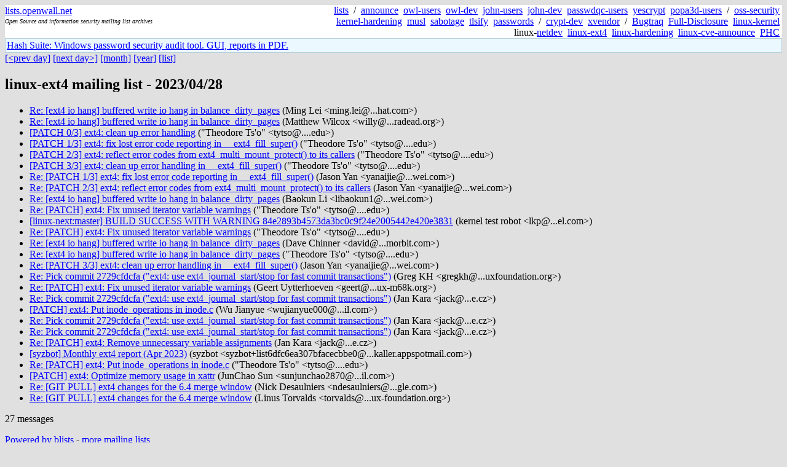

--- FILE ---
content_type: text/html; charset=utf-8
request_url: https://lists.openwall.net/linux-ext4/2023/04/28/
body_size: 2459
content:
<!DOCTYPE HTML PUBLIC "-//W3C//DTD HTML 4.0 Transitional//EN">
<html>
<head>
<meta name="viewport" content="width=device-width, initial-scale=1">
<style type="text/css">
body { font-size: 16px; }
.cal_brief { text-align: center; }
.cal_brief td:first-child { background: inherit; }
.cal_brief td { background: #ccc; width: 5ex; padding: 2px; }
.cal_big { text-align: center; padding: 0; margin: 0; }
.cal_big td { padding: 0 2px; }
.cal_mon { text-align: center; }
.cal_mon th { font-size: small; padding: 0; margin: 0; }
.cal_mon td { background: #ccc; width: 5ex; height: 1.5em;
	padding: 2px; text-align: right; }
.cal_mon td[colspan] { background: inherit; }
.cal_mon sup { color: #F0F0F0; text-align: left; float: left;
	margin-top: -2pt; font-weight: bold; }
.cal_mon a { text-align: right; margin-left: -4em; float: right; }
</style>

<title>linux-ext4 mailing list - 2023/04/28</title>


</head>

<BODY bgcolor="#E0E0E0" text="black" link="blue" alink="red" vlink="navy">



<TABLE bgcolor="white" width="100%" border="0" cellspacing="0" cellpadding="0">
<TR>
<TD width="39%">
<A HREF="https://lists.openwall.net">lists.openwall.net</A>
<TD width="1%" rowspan="3">&nbsp;
<TD width="60%" align="right" rowspan="3">
<A HREF="/">lists</A>&nbsp;
/&nbsp;
<A HREF="https://www.openwall.com/lists/announce/">announce</A>&nbsp;
<A HREF="https://www.openwall.com/lists/owl-users/">owl-users</A>&nbsp;
<A HREF="https://www.openwall.com/lists/owl-dev/">owl-dev</A>&nbsp;
<A HREF="https://www.openwall.com/lists/john-users/">john-users</A>&nbsp;
<A HREF="https://www.openwall.com/lists/john-dev/">john-dev</A>&nbsp;
<A HREF="https://www.openwall.com/lists/passwdqc-users/">passwdqc-users</A>&nbsp;
<A HREF="https://www.openwall.com/lists/yescrypt/">yescrypt</A>&nbsp;
<A HREF="https://www.openwall.com/lists/popa3d-users/">popa3d-users</A>&nbsp;
/&nbsp;
<A HREF="https://www.openwall.com/lists/oss-security/">oss-security</A>&nbsp;
<A HREF="https://www.openwall.com/lists/kernel-hardening/">kernel-hardening</A>&nbsp;
<A HREF="https://www.openwall.com/lists/musl/">musl</A>&nbsp;
<A HREF="https://www.openwall.com/lists/sabotage/">sabotage</A>&nbsp;
<A HREF="https://www.openwall.com/lists/tlsify/">tlsify</A>&nbsp;
<A HREF="https://www.openwall.com/lists/passwords/">passwords</A>&nbsp;
/&nbsp;
<A HREF="https://www.openwall.com/lists/crypt-dev/">crypt-dev</A>&nbsp;
<A HREF="https://www.openwall.com/lists/xvendor/">xvendor</A>&nbsp;
/&nbsp;
<A HREF="/bugtraq/">Bugtraq</A>&nbsp;
<A HREF="/full-disclosure/">Full-Disclosure</A>&nbsp;
<A HREF="/linux-kernel/">linux-kernel</A>&nbsp;
linux-<A HREF="/netdev/">netdev</A>&nbsp;
<A HREF="/linux-ext4/">linux-ext4</A>&nbsp;
<a href="/linux-hardening/">linux-hardening</a>&nbsp;
<a href="/linux-cve-announce/">linux-cve-announce</a>&nbsp;
<a href="/phc-discussions/">PHC</a>&nbsp;
<TR><TD>
<DIV><FONT SIZE="-2"><I>Open Source and information security mailing list archives</I></FONT></DIV>
<TR><TD>&nbsp;
</TABLE>

<TABLE bgcolor="#B4D0DC" width="100%" border="0" cellspacing="0" cellpadding="1">
<TR><TD>
<TABLE width="100%" border="0" cellspacing="0" cellpadding="2">
<TR><TD bgcolor="#ECF8FF">

<a href="https://hashsuite.openwall.net">
Hash Suite: Windows password security audit tool. GUI, reports in PDF.</a>


</TABLE>
</TABLE>


<a href="../../../2023/04/27/">[&lt;prev day]</a> <a href="../../../2023/04/29/">[next day&gt;]</a> <a href="..">[month]</a> <a href="../..">[year]</a> <a href="../../..">[list]</a>
<p><h2>linux-ext4 mailing list - 2023/04/28</h2>
<ul>
<li><a href="1">Re: [ext4 io hang] buffered write io hang in balance_dirty_pages</a> (Ming Lei &lt;ming.lei&#64;...hat.com&gt;)
<li><a href="2">Re: [ext4 io hang] buffered write io hang in balance_dirty_pages</a> (Matthew Wilcox &lt;willy&#64;...radead.org&gt;)
<li><a href="3">[PATCH 0/3] ext4: clean up error handling</a> ("Theodore Ts'o" &lt;tytso&#64;....edu&gt;)
<li><a href="4">[PATCH 1/3] ext4: fix lost error code reporting in __ext4_fill_super()</a> ("Theodore Ts'o" &lt;tytso&#64;....edu&gt;)
<li><a href="5">[PATCH 2/3] ext4: reflect error codes from ext4_multi_mount_protect() to its callers</a> ("Theodore Ts'o" &lt;tytso&#64;....edu&gt;)
<li><a href="6">[PATCH 3/3] ext4: clean up error handling in __ext4_fill_super()</a> ("Theodore Ts'o" &lt;tytso&#64;....edu&gt;)
<li><a href="7">Re: [PATCH 1/3] ext4: fix lost error code reporting in
 __ext4_fill_super()</a> (Jason Yan &lt;yanaijie&#64;...wei.com&gt;)
<li><a href="8">Re: [PATCH 2/3] ext4: reflect error codes from
 ext4_multi_mount_protect() to its callers</a> (Jason Yan &lt;yanaijie&#64;...wei.com&gt;)
<li><a href="9">Re: [ext4 io hang] buffered write io hang in balance_dirty_pages</a> (Baokun Li &lt;libaokun1&#64;...wei.com&gt;)
<li><a href="10">Re: [PATCH] ext4: Fix unused iterator variable warnings</a> ("Theodore Ts'o" &lt;tytso&#64;....edu&gt;)
<li><a href="11">[linux-next:master] BUILD SUCCESS WITH WARNING
 84e2893b4573da3bc0c9f24e2005442e420e3831</a> (kernel test robot &lt;lkp&#64;...el.com&gt;)
<li><a href="12">Re: [PATCH] ext4: Fix unused iterator variable warnings</a> ("Theodore Ts'o" &lt;tytso&#64;....edu&gt;)
<li><a href="13">Re: [ext4 io hang] buffered write io hang in balance_dirty_pages</a> (Dave Chinner &lt;david&#64;...morbit.com&gt;)
<li><a href="14">Re: [ext4 io hang] buffered write io hang in balance_dirty_pages</a> ("Theodore Ts'o" &lt;tytso&#64;....edu&gt;)
<li><a href="15">Re: [PATCH 3/3] ext4: clean up error handling in __ext4_fill_super()</a> (Jason Yan &lt;yanaijie&#64;...wei.com&gt;)
<li><a href="16">Re: Pick commit 2729cfdcfa ("ext4: use ext4_journal_start/stop for
 fast commit transactions")</a> (Greg KH &lt;gregkh&#64;...uxfoundation.org&gt;)
<li><a href="17">Re: [PATCH] ext4: Fix unused iterator variable warnings</a> (Geert Uytterhoeven &lt;geert&#64;...ux-m68k.org&gt;)
<li><a href="18">Re: Pick commit 2729cfdcfa ("ext4: use ext4_journal_start/stop for
 fast commit transactions")</a> (Jan Kara &lt;jack&#64;...e.cz&gt;)
<li><a href="19">[PATCH] ext4: Put inode_operations in inode.c</a> (Wu Jianyue &lt;wujianyue000&#64;...il.com&gt;)
<li><a href="20">Re: Pick commit 2729cfdcfa ("ext4: use ext4_journal_start/stop for
 fast commit transactions")</a> (Jan Kara &lt;jack&#64;...e.cz&gt;)
<li><a href="21">Re: Pick commit 2729cfdcfa ("ext4: use ext4_journal_start/stop for
 fast commit transactions")</a> (Jan Kara &lt;jack&#64;...e.cz&gt;)
<li><a href="22">Re: [PATCH] ext4: Remove unnecessary variable assignments</a> (Jan Kara &lt;jack&#64;...e.cz&gt;)
<li><a href="23">[syzbot] Monthly ext4 report (Apr 2023)</a> (syzbot &lt;syzbot+list6dfc6ea307bfacecbbe0&#64;...kaller.appspotmail.com&gt;)
<li><a href="24">Re: [PATCH] ext4: Put inode_operations in inode.c</a> ("Theodore Ts'o" &lt;tytso&#64;....edu&gt;)
<li><a href="25">[PATCH] ext4: Optimize memory usage in xattr</a> (JunChao Sun &lt;sunjunchao2870&#64;...il.com&gt;)
<li><a href="26">Re: [GIT PULL] ext4 changes for the 6.4 merge window</a> (Nick Desaulniers &lt;ndesaulniers&#64;...gle.com&gt;)
<li><a href="27">Re: [GIT PULL] ext4 changes for the 6.4 merge window</a> (Linus Torvalds &lt;torvalds&#64;...ux-foundation.org&gt;)
</ul>
<p>27 messages
<p><a href="https://www.openwall.com/blists/">Powered by blists</a> - <a href="https://lists.openwall.net">more mailing lists</a>


<p>

<a href="https://www.openwall.com/Owl/" title="Powered by Openwall GNU/*/Linux - security-enhanced &quot;Linux distribution&quot;"><img src="/images/Owl-80x15-4.png" width="80" height="15" border="0" alt="Powered by Openwall GNU/*/Linux"></a>
<a href="https://openvz.org" title="Powered by OpenVZ - OS virtualization solution for Linux"><img src="/images/OpenVZ-80x15-cd.png" width="80" height="15" border="0" alt="Powered by OpenVZ"></a>




</body>
</html>
